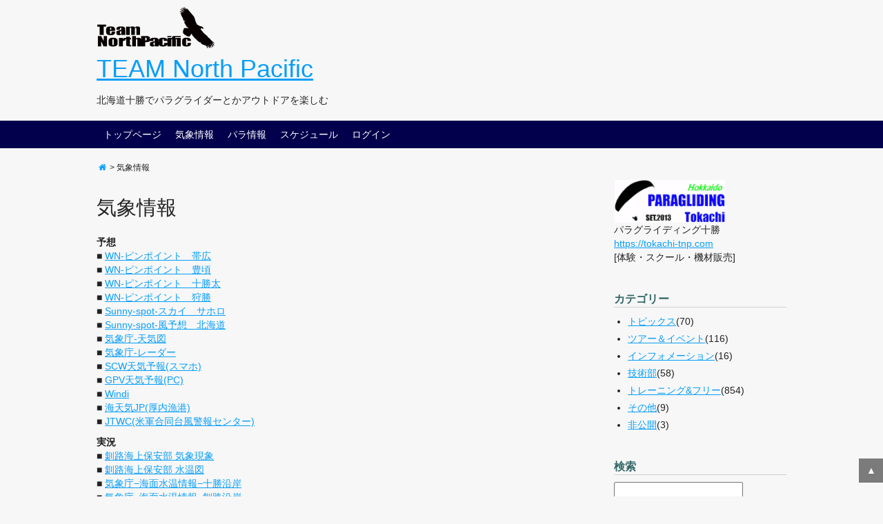

--- FILE ---
content_type: text/html; charset=UTF-8
request_url: https://tokachi-tnp.com/tnp/index.php/page/weather
body_size: 11078
content:
<!DOCTYPE html>
<html lang="ja">
<head>
<!-- Global site tag (gtag.js) - Google Analytics -->

<script async src="https://www.googletagmanager.com/gtag/js?id=UA-196952324-1"></script>
<script>
  window.dataLayer = window.dataLayer || [];
  function gtag(){dataLayer.push(arguments);}
  gtag('js', new Date());

  gtag('config', 'UA-196952324-1');
</script>





	<meta charset="utf-8">
	<meta name="viewport" content="width = device-width,user-scalable=yes">
	<meta name="Author" content="">
	<meta name="format-detection" content="telephone=no">
	<meta name="description" content="北海道十勝でパラグライダーとかアウトドアを楽しむ">
	
	<link rel="icon" type="image/x-icon" href="logo.png">
	
	<title>気象情報 | TEAM North Pacific</title>
	<link rel="alternate" href="https://tokachi-tnp.com/tnp/index.php/feed" type="application/rss+xml" title="RSS" />
	<link rel="stylesheet" href="https://tokachi-tnp.com/tnp/css/common.css" type="text/css" media="all" />
	<link rel="stylesheet" href="https://tokachi-tnp.com/tnp/css/default.css" type="text/css" media="all" />
	<link rel="stylesheet" href="https://tokachi-tnp.com/tnp/css/colorbox.css" type="text/css" media="all" />
	<link rel="stylesheet" href="https://tokachi-tnp.com/tnp/css/fontello.css" type="text/css" media="all" />
	<link rel="stylesheet" href="https://tokachi-tnp.com/tnp/css/illbenet_color_default.css" type="text/css" media="all" />
	<script type="text/javascript" src="https://tokachi-tnp.com/tnp/js/jquery.js"></script>
	<script type="text/javascript" src="https://tokachi-tnp.com/tnp/js/jquery.colorbox.js"></script>
	<script type="text/javascript" src="https://tokachi-tnp.com/tnp/js/common.js"></script>
	<script type="text/javascript" src="https://tokachi-tnp.com/tnp/js/default.js"></script>
</head>
<body>
<div id="wrapper">
	<header>
		<div class="wrap">
			<img src="https://tokachi-tnp.com/tnp/images/tnp.png" alt="TEAM North Pacific">
			<h1><a href="https://tokachi-tnp.com/tnp/index.php">TEAM North Pacific</a></h1>
			<p>北海道十勝でパラグライダーとかアウトドアを楽しむ</p>
		</div>
	</header>
	<nav id="menu">
		<div class="wrap">
			<h2>メニュー</h2>
			<ul>
				<li><a href="https://tokachi-tnp.com/tnp/index.php">トップページ</a></li>
				<li><a href="https://tokachi-tnp.com/tnp/index.php/page/weather">気象情報</a></li>
				<li><a href="https://tokachi-tnp.com/tnp/index.php/page/paraglider">パラ情報</a></li>
				<li><a href="https://tokachi-tnp.com/tnp/index.php/page/schedule">スケジュール</a></li>
				<li><a href="https://tokachi-tnp.com/tnp/index.php/login">ログイン</a></li>
							</ul>
		</div>
	</nav>	<main>
		<div class="wrap">	<p class="pan">
		<a href="https://tokachi-tnp.com/tnp/index.php" class="icon-home"></a>
		&gt; 気象情報
	</p>	<article id="content">
		<h2>気象情報</h2>
			<section class="content">
				<div class="textwidget">
<p><strong>予想</strong><br />■ <a href="https://weathernews.jp/pinpoint/cgi/search_result.fcgi?service=1&amp;post=0800000&amp;name=%5b080-0000%5d%E5%8C%97%E6%B5%B7%E9%81%93%E5%B8%AF%E5%BA%83%E5%B8%82" target="_blank" rel="noopener">WN-ピンポイント　帯広</a><br />■&nbsp;<a href="https://weathernews.jp/onebox/42.817450/143.568040/q=%E5%8C%97%E6%B5%B7%E9%81%93%E4%B8%AD%E5%B7%9D%E9%83%A1%E8%B1%8A%E9%A0%83%E7%94%BA%E8%B1%8A%E9%A0%83&amp;v=ac6fafb7c65d069932103934b6358a3bf6b150e207ca66fcb83beb542a804a37&amp;temp=c&amp;lang=ja" target="_blank" rel="noopener">WN-ピンポイント　豊頃</a><br />■&nbsp;<a href="https://weathernews.jp/onebox/42.743893/143.706866/q=%E5%8C%97%E6%B5%B7%E9%81%93%E5%8D%81%E5%8B%9D%E9%83%A1%E6%B5%A6%E5%B9%8C%E7%94%BA%E5%8D%81%E5%8B%9D%E5%A4%AA&amp;v=790f255d2eb48eef933cf5db9778555d3e17fd8e981b19fb2dc922e5483736eb&amp;temp=c&amp;lang=ja" target="_blank" rel="noopener">WN-ピンポイント　十勝太</a><br />■&nbsp;<a href="https://weathernews.jp/onebox/43.229491/142.808043/q=%E5%8C%97%E6%B5%B7%E9%81%93%E4%B8%8A%E5%B7%9D%E9%83%A1%E6%96%B0%E5%BE%97%E7%94%BA%E6%96%B0%E5%86%85&amp;v=eef0029f88d6cdc96ebfde63f2ffd98b3fc21c5bc5116a4a83993e715aa6719a&amp;temp=c&amp;lang=ja" target="_blank" rel="noopener">WN-ピンポイント　狩勝</a><br />■ <a href="https://www.sunny-spot.net/sis/sky/index.html?area=1&amp;location_id=0021" target="_blank" rel="noopener">Sunny-spot-スカイ　サホロ</a><br />■&nbsp;<a href="https://www.sunny-spot.net/wind/index.html?area=1" target="_blank" rel="noopener">Sunny-spot-風予想　北海道</a><br />■ <a href="https://www.jma.go.jp/bosai/weather_map/" target="_blank" rel="noopener">気象庁-天気図</a><br />■ <a href="https://www.jma.go.jp/bosai/nowc/#zoom:8/lat:42.581400/lon:144.354858/colordepth:normal/elements:hrpns&amp;slmcs&amp;slmcs_fcst" target="_blank" rel="noopener">気象庁-レーダー<br /></a>■ <a href="https://supercweather.com/" target="_blank" rel="noopener">SCW天気予報(スマホ)<br /></a>■ <a href="http://weather-gpv.info/" target="_blank" rel="noopener">GPV天気予報(PC)</a><a href="https://supercweather.com/" target="_blank" rel="noopener"><br /></a>■ <a href="https://www.windy.com/?42.665,143.658,11,i:pressure" target="_blank" rel="noopener">Windi<br /></a>■ <a href="https://www.umitenki.jp/tenki/21/1hour" target="_blank" rel="noopener">海天気JP</a><a href="https://www.windy.com/?42.665,143.658,11,i:pressure" target="_blank" rel="noopener">(厚内漁港)<br /></a>■ <a href="https://www.metoc.navy.mil/jtwc/jtwc.html" target="_blank" rel="noopener">JTWC(米軍合同台風警報センター)</a></p>
<p><strong>実況</strong><br />■ <a href="https://www6.kaiho.mlit.go.jp/01kanku/kushiro/kisyou.html" target="_blank" rel="noopener">釧路海上保安部 気象現象<br /></a>■ <a href="https://www1.kaiho.mlit.go.jp/KANKYO/KAIYO/qboc/index.html" target="_blank" rel="noopener">釧路海上保安部 水温図<br /></a>■ <a href="https://www.data.jma.go.jp/kaiyou/data/db/kaikyo/series/engan/engan121.html" target="_blank" rel="noopener">気象庁&minus;海面水温情報&minus;十勝沿岸<br /></a>■ <a href="https://www.data.jma.go.jp/kaiyou/data/db/kaikyo/series/engan/engan122.html" target="_blank" rel="noopener">気象庁&minus;海面水温情報&minus;釧路沿岸</a><br />■ <a href="https://www.jma.go.jp/bosai/amedas/#amdno=20432&amp;area_type=offices&amp;area_code=014030&amp;format=table1h&amp;elems=53614" target="_blank" rel="noopener">気象庁-実況　帯広</a><br />■ <a href="https://www.jma.go.jp/bosai/amedas/#amdno=20441&amp;area_type=offices&amp;area_code=014030&amp;format=table1h&amp;elems=53400" target="_blank" rel="noopener">気象庁-実況　池田</a><br />■ <a href="https://www.jma.go.jp/bosai/amedas/#amdno=20371&amp;area_type=offices&amp;area_code=014030&amp;format=table1h&amp;elems=53400" target="_blank" rel="noopener">気象庁-実況　駒場</a><br />■ <a href="https://www.jma.go.jp/bosai/amedas/#amdno=20631&amp;area_type=offices&amp;area_code=014030&amp;format=table1h&amp;elems=53400" target="_blank" rel="noopener">気象庁-実況　大津</a><br />■ <a href="https://www.jma.go.jp/bosai/amedas/#amdno=20356&amp;area_type=offices&amp;area_code=014030&amp;format=table1h&amp;elems=53600" target="_blank" rel="noopener">気象庁-実況　新得</a><br />■ <a href="https://www.jma.go.jp/bosai/weather_map/" target="_blank" rel="noopener">気象庁-天気図</a><br />■ <a href="https://www.jma.go.jp/bosai/map.html#7/42.92/143.21/&amp;contents=windprofiler" target="_blank" rel="noopener">気象庁-ウインドプロファイラ　帯広</a><br />■ <a href="https://www.tenki.jp/amedas/1/3/sunshine.html" target="_blank" rel="noopener">アメダス<br /></a>■ <a href="https://www.river.go.jp/kawabou/pc/ov?zm=7&amp;clat=42.62183364891663&amp;clon=142.93212890625003&amp;knd=rn&amp;area=81" target="_blank" rel="noopener">川の防災情報</a></p>
<strong>ライヴカメラ<br /></strong>■ <a href="https://www.road-info-prvs.mlit.go.jp/roadinfo/sp/" target="_blank" rel="noopener">道路情報システム</a></div>
<div class="textwidget">■ <a href="http://info-dam.hdb.hkd.mlit.go.jp/river/detail2/1440017e.htm" target="_blank" rel="noopener">浦幌十勝川河口</a></div>
<div class="textwidget">■ <a href="http://info-dam.hdb.hkd.mlit.go.jp/river/detail2/14400172.htm" target="_blank" rel="noopener">浦幌大橋(R336)</a></div>
<div class="textwidget">■ <a href="http://info-dam.hdb.hkd.mlit.go.jp/river/detail2/14400178.htm" target="_blank" rel="noopener">十勝河口橋(R336)</a><br />
<p><strong>気象サイト<br /></strong><strong>■</strong><a href="https://www6.kaiho.mlit.go.jp/01kanku/kinkyu.html" target="_blank" rel="noopener">釧路海上保安部MICS<br /></a> ■<a href="https://www.jma.go.jp/jma/index.html" target="_blank" rel="noopener">気象庁<br /></a>■<a href="https://www.sunny-spot.net/" target="_blank" rel="noopener">Sunny Spot.net</a><a href="https://www.sunny-spot.net/wind/index.html?area=1" target="_blank" rel="noopener"><br /></a></p>
</div>
			</section>
	</article>
<div id="utility">
	<h2>ユーティリティ</h2>

	<div class="utility">
		<div><a href="https://tokachi-tnp.com" target="_blank"><img src="https://tokachi-tnp.com/tnp/images/pgt.gif"></a></div> 
		<div>パラグライディング十勝</div>
		<div><a href="https://tokachi-tnp.com">https://tokachi-tnp.com</a></div>
		<div>[体験・スクール・機材販売]</div>           
	</div>


		<div class="utility">
			<h3>カテゴリー</h3>
			<div class="content">
<ul>	<li>
		<a href="https://tokachi-tnp.com/tnp/index.php/category/topix">トピックス</a>(70)
	</li>
	<li>
		<a href="https://tokachi-tnp.com/tnp/index.php/category/tour-event">ツアー＆イベント</a>(116)
	</li>
	<li>
		<a href="https://tokachi-tnp.com/tnp/index.php/category/information">インフォメーション</a>(16)
	</li>
	<li>
		<a href="https://tokachi-tnp.com/tnp/index.php/category/mechanic">技術部</a>(58)
	</li>
	<li>
		<a href="https://tokachi-tnp.com/tnp/index.php/category/training-free">トレーニング&amp;フリー</a>(854)
	</li>
	<li>
		<a href="https://tokachi-tnp.com/tnp/index.php/category/other">その他</a>(9)
	</li>
	<li>
		<a href="https://tokachi-tnp.com/tnp/index.php/category/pass">非公開</a>(3)
	</li>
</ul>			</div>
		</div>
		<div class="utility">
			<h3>検索</h3>
			<div class="content">
				<form action="https://tokachi-tnp.com/tnp/index.php/entry" method="get">
					<fieldset>
						<legend>エントリー検索フォーム</legend>
						<dl>
							<dt>キーワード</dt>
								<dd><input type="text" name="word" size="50" value="" /></dd>
						</dl>
						<p><input type="submit" value="検索する" /></p>
					</fieldset>
				</form>
			</div>
		</div>
		</div>	</main>
	<div id="pagetop"><a href="#">▲</a></div>
	<footer>
		<div class="wrap">
			<a href="https://tokachi-tnp.com/tnp/index.php">TEAM North Pacific</a>
			<address><a href="http://freo.jp/" target="_blank">freo</a>｜<a href="http://illbenet.jp" target="_blank">I'll be NET</a></address>
		</div>
	</footer>
</div></body>
</html>


--- FILE ---
content_type: text/css
request_url: https://tokachi-tnp.com/tnp/css/default.css
body_size: 27104
content:
@charset "utf-8";
/* ******************************************************************************** */
/*                                                                                  */
/*  I'll be NET                                                                     */
/*  作成：I'll be NET（http://illbe.net/）                                          */
/*                                                                                  */
/* ******************************************************************************** */
/* ################################################################################ */
/*      0:HTML再定義                                                                */
/* ################################################################################ */
/* ================================================================================ */
/*      0-1:html,body                                                               */
/* ================================================================================ */
html{height:100%;}
body{margin: 0; padding: 0; font-size: 0.9em; height: 100%;}
/* ================================================================================ */
/*      0-2:LINK                                                                    */
/* ================================================================================ */
a:link{color: #099ef9;}
a:visited{color: #666;}
a:hover{color: #09daed;}
a:hover img{opacity: 0.8;}
a:active{color: #f0af32;}
/* ================================================================================ */
/*      0-3:見出し                                                                  */
/* ================================================================================ */
h1, h2, h3, h4, h5, h6 {
	clear: both;
	margin: 5px 0 10px;
	font-size: 1em;
	font-weight: normal;
	font-family: 'ヒラギノ角ゴ Pro W3', 'Hiragino Kaku Gothic Pro', '游ゴシック', 'Yu Gothic', '游ゴシック体', 'YuGothic', 'Meiryo UI', 'メイリオ', Meiryo, 'ＭＳ ゴシック', 'MS Gothic', sans-serif;
}
h2{font-size: 2em; margin: 20px 0;}
.content h3{font-size: 1.8em;}
.content h4{
	font-size: 1.6em;
	padding: 15px 10px;
	-webkit-border-radius: 10px;
	-moz-border-radius: 10px;
	-o-border-radius: 10px;
	-ms-border-radius: 10px;
	border-radius: 10px;
	font-weight: bold;
}
.content h5{font-size: 1.4em; padding: 15px; font-weight: bold;}
.content h6{font-size: 1.2em; font-weight: bold;}
/* ################################################################################ */
/*      1:カラムレイアウト                                                          */
/* ################################################################################ */
/* ================================================================================ */
/*      1-1:全体                                                                    */
/* ================================================================================ */
#wrapper{
	margin: 0 auto;
	width: 100%;
	position: relative;
	height: auto !important;
	height: 100%;
	min-height: 100%;
}
.wrap{width: 90%; max-width: 1000px; margin: 0 auto;}
/* ================================================================================ */
/*      1-2:ヘッダー                                                                */
/* ================================================================================ */
header{padding: 10px 0;}
header h1{font-size: 2.5em;}
header h1 a{text-decoration: none;}
/* ================================================================================ */
/*      1-3:メインメニュー                                                          */
/* ================================================================================ */
#menu h2 {display: none;}
#menu ul {margin: 0; overflow: hidden;}
#menu ul li {float: left; list-style: none;}
#menu ul li a{padding: 10px; display: block; text-decoration: none;}
/* ================================================================================ */
/*      1-4:メイン                                                                  */
/* ================================================================================ */
main{padding: 10px 0 90px; overflow: hidden;}
/* ================================================================================ */
/*      1-5:２カラム（コンテンツ）                                                  */
/* ================================================================================ */
#content {float: left; width: 73%; margin-right: 2%;}
/* ================================================================================ */
/*      1-5:２カラム（ユーティリティ）                                              */
/* ================================================================================ */
#utility {float: right; width: 25%;}
#utility h2 {display: none;}
/* -------------------------------------------------------------------------------- */
/*      1-5-1:個別ユーティリティ                                                    */
/* -------------------------------------------------------------------------------- */
.utility {margin: 0 0 40px;}
/* -------------------------------------------------------------------------------- */
/*      1-5-2:個別ユーティリティタイトル                                            */
/* -------------------------------------------------------------------------------- */
.utility h3{margin: 0 0 10px; font-size: 1.1em; font-weight: bold; }
.utility h3.calender{text-align: center;}
.utility h3.calender a{text-decoration: none;}
/* -------------------------------------------------------------------------------- */
/*      1-5-3:個別ユーティリティ内リスト                                            */
/* -------------------------------------------------------------------------------- */
.utility ul li{margin: 5px 0}
.utility ul li ul {margin: 0 20px;}
/* -------------------------------------------------------------------------------- */
/*      1-5-4:個別ユーティリティ内フォーム                                          */
/* -------------------------------------------------------------------------------- */
.utility form {margin: 0;}
.utility form dl {margin: 0;}
.utility form dl dt {display: none;}
.utility form dl dd {margin: 0;}
.utility form input[type="text"]{width: 70%;}
.utility form p {margin: 0; text-align: right;}
/* -------------------------------------------------------------------------------- */
/*      1-5-5:カレンダー                                                            */
/* -------------------------------------------------------------------------------- */
table.calender {margin: 0; border: 0; width: 100%;}
table.calender tr th, table.calender tr td {border: 0; font-weight: normal; text-align: center; background: none;}
table.calender span{color: #222;}
table.calender span.satday {color: #2222CC;}
table.calender span.sunday {color: #CC2222;}
table.calender a{text-decoration: none;}
/* -------------------------------------------------------------------------------- */
/*      1-5-6:エントリーギャラリー表示プラグイン                                    */
/* -------------------------------------------------------------------------------- */
.utility ul.gallery {margin: 0; padding: 0;}
.utility ul.gallery li {list-style: none; width: 50px; height: 50px; float: left; margin: 5px;}
.utility ul.gallery li img {max-width: 50px; max-height: 50px;}
/* ================================================================================ */
/*      1-6:１カラム                                                                */
/* ================================================================================ */
#document{margin: 10px 0; padding: 10px 20px;}
#document .content{font-size: 1.2em; line-height: 1.4em;}
/* ================================================================================ */
/*      1-7:フッター                                                                */
/* ================================================================================ */
#footer{
	clear: both;
	height: 60px;
	padding: 15px 0;
	width: 100%;
	position: absolute;
	bottom: 0;
}
#footer a:link, #footer a:visited{text-decoration: none;}
#footer a:hover{text-decoration: underline;}
/* ================================================================================ */
/*      1-8:ページ上部へのリンク                                                    */
/* ================================================================================ */
#pagetop{
	position: fixed;
	z-index:10;
	bottom: 20px;
	right: 0;
	width: 35px;
	line-height: 35px;
}
#pagetop a{display: block; width: 35px; height:35px; text-align: center; text-decoration: none;}
/* ################################################################################ */
/*      2:画面別の設定                                                              */
/* ################################################################################ */
/* ================================================================================ */
/*      2-1:エントリー画面                                                          */
/* ================================================================================ */
/* -------------------------------------------------------------------------------- */
/*      2-1-1:エントリーテーブル                                                    */
/* -------------------------------------------------------------------------------- */
#entry h2 {display: none;}
/* -------------------------------------------------------------------------------- */
/*      2-1-2:個別エントリーブロック                                                */
/* -------------------------------------------------------------------------------- */
.entry {width: 100%; margin: 0 0 30px; overflow: hidden;}
/* -------------------------------------------------------------------------------- */
/*      2-1-3:個別エントリータイトル                                                */
/* -------------------------------------------------------------------------------- */
.entry h3 {font-size: 1.8em; margin: 20px 10px 10px;}
.entry h3 a{text-decoration: none;}
/* -------------------------------------------------------------------------------- */
/*      2-1-4:個別エントリー内容                                                    */
/* -------------------------------------------------------------------------------- */
.entry .content{margin: 30px 10px; font-size: 1.2em; line-height: 1.4em;}
.entry .content p{margin: 30px 0;}
.entry .content img{max-width: 100%; height: auto;}
#entry ul.link a{text-decoration: none;}
#entry ul.link a:hover{text-decoration: underline;}
/* ================================================================================ */
/*      2-2:VIEW画面                                                                */
/* ================================================================================ */
/* -------------------------------------------------------------------------------- */
/*      2-2-1:エントリー横移動                                                      */
/* -------------------------------------------------------------------------------- */
#entry_link h3 {display: none;}
ul.entry_link {margin: 0;}
ul.entry_link li{list-style: none; margin: 10px 0;}
ul.entry_link li.home:before{content: "▲";}
ul.entry_link li.previous:before{content: "<<";}
ul.entry_link li.next:before{content: ">>";}
ul.entry_link li:before{
	display: inline-block;
	width: 30px;
	height: 30px;
	line-height: 30px;
	text-align: center;
	-webkit-border-radius: 50%;
	-moz-border-radius: 50%;
	-o-border-radius: 50%;
	-ms-border-radius: 50%;
	border-radius: 50%;
	font-size: 0.7em;
	margin-right: 5px;
}
/* ################################################################################ */
/*      3:パーツ設定                                                                */
/* ################################################################################ */
/* ================================================================================ */
/*      3-1:各種情報                                                                */
/* ================================================================================ */
ul.information{margin: 10px;}
ul.information li{display: inline-block; list-style: none;}
/* ================================================================================ */
/*      3-2:編集リンク                                                              */
/* ================================================================================ */
ul.link{margin: 0; padding: 10px; text-align: right;}
ul.link li{display: inline-block; list-style: none;}
/* ================================================================================ */
/*      3-3:パンくず表示プラグイン                                                  */
/* ================================================================================ */
p.pan{font-size: 0.8em;}
p.pan a{text-decoration: none;}
/* ================================================================================ */
/*      3-4:ページ移動                                                              */
/* ================================================================================ */
#page h2 {display: none;}
ul.order {margin: 30px 0; text-align: center; overflow: hidden;}
ul.order li{float: left; width: 50%; list-style: none; margin: 0; height: 50px; line-height: 50px;}
ul.order li a{display: block; width: 100%; text-decoration: none;}
/* ================================================================================ */
/*      3-5:ページ直接移動                                                          */
/* ================================================================================ */
ul.direct{margin: 0; text-align: center;}
ul.direct li{display: inline-block; list-style: none; margin: 0; width: 30px; line-height: 30px; font-weight: bold;}
ul.direct li:first-child{display: none;}
ul.direct li a{display: block; text-decoration: none; font-weight: normal;}
/* ================================================================================ */
/*      3-7:ページ前後移動                                                          */
/* ================================================================================ */
#page_link h3{display: none;}
#page_link ul.page_link {margin: 20px 0; text-align: center;}
#page_link ul.page_link li {
	display: inline-block;
	list-style: none;
	width: 33%;
	text-align: center;
	height: 50px;
	line-height: 50px;
}
#page_link ul.page_link a{display: block; width: 100%;}
#page_link ul.page_link li.previous{border-right: 1px solid #ccc;}
#page_link ul.page_link li.next{border-left: 1px solid #ccc;}
#page_link ul.page_link li.previous a:before{content: "<<　"}
#page_link ul.page_link li.next a:after{content: "　>>"}
/* ================================================================================ */
/*      3-7:トラックバック                                                          */
/* ================================================================================ */
#trackback h2, #trackback_url h2{margin: 30px 0 10px; font-weight: bold; font-size: 1em;}
#trackback_url p{margin: 10px;padding: 10px; overflow-wrap: break-word; }
#trackback .trackback ul.information {margin: 15px 0 0 0; text-align: right;}
#trackback .trackback ul.information li {display: inline; margin-left: 5px;}
/* ================================================================================ */
/*      3-8:コメント                                                                */
/* ================================================================================ */
#comment h2{margin: 30px 0 10px; font-weight: bold; font-size: 1em;}
/* -------------------------------------------------------------------------------- */
/*      3-8-1:個別コメントブロック                                                  */
/* -------------------------------------------------------------------------------- */
#comment .comment{overflow: hidden; margin: 5px 0;}
#comment .comment h3{margin: 0; padding: 5px; overflow: hidden; font-weight: bold;}
#comment .comment p{margin: 10px;}
/* -------------------------------------------------------------------------------- */
/*      3-8-2:コメント投稿者情報                                                    */
/* -------------------------------------------------------------------------------- */
#comment .comment ul.information {margin: 15px 0; text-align: right;}
#comment .comment ul.information li {display: inline; margin: 0 2px;}
/* -------------------------------------------------------------------------------- */
/*      3-8-3:コメントフォーム                                                      */
/* -------------------------------------------------------------------------------- */
#comment_form h2{display: none;}
/* ================================================================================ */
/*      3-9:フォーム                                                                */
/* ================================================================================ */
#plugin_form{margin: 10px 0; padding: 10px;}
#document #plugin_form{width: 80%; margin: 10px auto;}
#plugin_form dl{margin: 10px 0;}
#plugin_form dl dt{float: left; clear: left; margin: 0; width: 30%; text-align: right;}
#plugin_form dl dd{margin: 0 0 5px 32%; padding: 3px 5px;}
#plugin_form p, #plugin_form ul{margin: 5px 0 5px 35%;}
/* -------------------------------------------------------------------------------- */
/*      3-9-1:フィルター一覧                                                        */
/* -------------------------------------------------------------------------------- */
#plugin_form table{width: 80%; margin: 0 auto; text-align: center;}
/* -------------------------------------------------------------------------------- */
/*      3-9-2:入力部品                                                              */
/* -------------------------------------------------------------------------------- */
#plugin_form input[type="text"],
#plugin_form input[type="select"],
#plugin_form textarea{width: 90%; padding: 5px;}
#plugin_form input[type="submit"]{
	padding: 10px 20px;
	-webkit-border-radius: 5px;
	-moz-border-radius: 5px;
	-o-border-radius: 5px;
	-ms-border-radius: 5px;
	border-radius: 5px;
}
#plugin_form input[type="submit"]:hover{cursor: pointer;}
/* ================================================================================ */
/*      3-10:確認画面                                                               */
/* ================================================================================ */
/* -------------------------------------------------------------------------------- */
/*      3-10-1:確認内容                                                             */
/* -------------------------------------------------------------------------------- */
#preview{margin: 10px 0; padding: 10px;}
#preview dl{margin: 10px 0;}
#preview dl dt{float: left; clear: left; margin: 0; width: 30%; text-align: right; padding: 3px 5px;}
#preview dl dd{margin: 0 0 5px 32%; padding: 3px 5px;}
/* -------------------------------------------------------------------------------- */
/*      3-10-2:作業フォーム                                                         */
/* -------------------------------------------------------------------------------- */
#action {overflow: hidden; width: 50%; margin: 0 auto;}
#action form {margin: 0; text-align: center; width: 50%; float: left;}
#action form input[type="submit"]{
	padding: 10px 0;
	width: 80%;
	-webkit-border-radius: 5px;
	-moz-border-radius: 5px;
	-o-border-radius: 5px;
	-ms-border-radius: 5px;
	border-radius: 5px;
}
#action input[type="submit"]:hover{cursor: pointer;}
/* ================================================================================ */
/*      3-11:コメント削除フォーム                                                   */
/* ================================================================================ */
.delete{text-align: center; margin: 10px auto; padding: 10px; width: 80%;}
.delete input{
	padding: 10px 50px;
	-webkit-border-radius: 5px;
	-moz-border-radius: 5px;
	-o-border-radius: 5px;
	-ms-border-radius: 5px;
	border-radius: 5px;
}
.delete input:hover{cursor: pointer;}
/* ================================================================================ */
/*      3-12:インフォメーション                                                     */
/* ================================================================================ */
#information {margin-bottom: 30px;}
/* -------------------------------------------------------------------------------- */
/*      3-12-1:インフォメーション個別ブロック                                       */
/* -------------------------------------------------------------------------------- */
#information section{margin: 10px 0;}
#information .content{margin: 10px; overflow: hidden;}
/* -------------------------------------------------------------------------------- */
/*      3-12-2:インフォメーション個別タイトル                                       */
/* -------------------------------------------------------------------------------- */
#information h2{padding: 5px 10px; font-size: 1.8em; margin: 0;}
/* -------------------------------------------------------------------------------- */
/*      3-12-3:インフォメーション個別内容                                           */
/* -------------------------------------------------------------------------------- */
#information p{margin: 10px;}
#information ul.continue {margin: 10px; text-align: right;}
#information ul.continue li {display: inline;}
/* ################################################################################ */
/*      4:プラグイン設定                                                            */
/* ################################################################################ */
/* ================================================================================ */
/*      4-1:エントリーギャラリープラグイン                                          */
/* ================================================================================ */
#gallery {overflow: hidden;}
#gallery h2{font-size: 1.8em;}
/* -------------------------------------------------------------------------------- */
/*      4-1-1:エントリー関連画像個別ブロック                                        */
/* -------------------------------------------------------------------------------- */
#gallery .gallery {float: left; margin: 10px 1%; width: 18%; text-align: center;}
#gallery .gallery img{max-width: 100%; height: auto; max-height: 100px; margin: 0;}
#gallery .gallery p.picture a{color: #FFF; text-decoration: none;}
#gallery .gallery p.picture a span.empty{
	display: block;
	line-height: 100px;
	width: 100%;
	height: 100px;
	background-color: #ccc;
	text-align: center;
}
#gallery .gallery p.comment{
	overflow: hidden;
	margin: 3px 0 0;
	font-size: 80%;
	text-align: center;
	text-overflow: ellipsis;
	white-space: nowrap;
}
/* ################################################################################ */
/*      5:個別クラス設定                                                            */
/* ################################################################################ */
/* ================================================================================ */
/*      5-1:フォント種類設定クラス                                                  */
/* ================================================================================ */
.gothic{font-family: 'ヒラギノ角ゴ Pro W3', 'Hiragino Kaku Gothic Pro', '游ゴシック', 'Yu Gothic', '游ゴシック体', 'YuGothic', 'Meiryo UI', 'メイリオ', Meiryo, 'ＭＳ ゴシック', 'MS Gothic', sans-serif;}
.mincho{font-family: 'ヒラギノ明朝 Pro W3', 'Hiragino Mincho Pro', 'HiraMinProN-W3', '游明朝', 'Yu Mincho', '游明朝体', 'YuMincho', 'HGS明朝E', 'HG明朝E', 'ＭＳ 明朝', 'MS Mincho', serif;}
.fontello{font-family: 'fontello';}
/* ================================================================================ */
/*      5-2:行揃え設定クラス                                                        */
/* ================================================================================ */
.left{text-align: left;}
.right{text-align: right;}
.center{text-align: center;}
/* ================================================================================ */
/*      5-3:エラー表示設定クラス                                                    */
/* ================================================================================ */
ul.attention{margin: 0;}
ul.attention li{list-style: none;}
/* ================================================================================ */
/*      5-4:float解除クラス                                                         */
/* ================================================================================ */
.clear{clear: both;}
/* ################################################################################ */
/*      0:タブレット用                                                              */
/* ################################################################################ */
@media (max-width: 800px) {
	#content{width: 100%; float: none;}
	#utility{width: 100%; float: none;}
	.utility{width: 48%; float: left; margin: 10px 1%;}
}
/* ################################################################################ */
/*      0:スマホ用                                                                  */
/* ################################################################################ */
@media (max-width: 480px) {
	#menu ul li{width: 50%; text-align: center;}
	.utility{width: 100%; float: none; margin: 10px 0;}
	#trackback .trackback ul.information {margin: 5px 0; text-align: left;}
	#trackback .trackback ul.information li {display: list-item; margin: 2px 0;}
	#comment .comment ul.information {margin: 5px 0; text-align: left;}
	#comment .comment ul.information li {display: list-item; margin: 2px 0;}
	ul.information{margin: 10px 0;}
	ul.information li{display: list-item;}
	ul.link{margin: 0; padding: 5px;}
	ul.link li{display: list-item;}
	#plugin_form dl dt{float: none; margin: 5px 0 0; width: 100%; text-align: left;}
	#plugin_form dl dd{margin: 0 0 5px; width: 100%;}
	#plugin_form ul, #plugin_form p{margin: 5px 0;}
}




--- FILE ---
content_type: text/css
request_url: https://tokachi-tnp.com/tnp/css/illbenet_color_default.css
body_size: 12052
content:
@charset "utf-8";
/* ******************************************************************************** */
/*                                                                                  */
/*  I'll be NET Color Default                                                       */
/*  作成：I'll be NET（http://illbe.net/）                                          */
/*                                                                                  */
/* ******************************************************************************** */
/* ################################################################################ */
/*      0:HTML再定義                                                                */
/* ################################################################################ */
/* ================================================================================ */
/*      0-1:html,body                                                               */
/* ================================================================================ */
body{background-color: #f7f7f7;}
/* ================================================================================ */
/*      0-3:見出し                                                                  */
/* ================================================================================ */
.content h4{background-color: #bbb; color: #fff;}
.content h5{border-left: 5px solid #666;}
/* ################################################################################ */
/*      1:カラムレイアウト                                                          */
/* ################################################################################ */
/* ================================================================================ */
/*      1-2:ヘッダー                                                                */
/* ================================================================================ */
#header h1 a{color: #666;}
#header h1 a:link, #header h1 a:visited {color: #222;}
#header h1 a:active, #header h1 a:hover {color: #777;}
/* ================================================================================ */
/*      1-3:メインメニュー                                                          */
/* ================================================================================ */
#menu {background-color: #02004c;}
#menu ul li a{color: #fff;}
#menu ul li a:hover{background-color: #ccc; color: #000;}
/* ================================================================================ */
/*      1-5:２カラム（ユーティリティ）                                              */
/* ================================================================================ */
/* -------------------------------------------------------------------------------- */
/*      1-5-2:個別ユーティリティタイトル                                            */
/* -------------------------------------------------------------------------------- */
.utility h3{border-bottom: 1px solid #cfcfcf; color: #336666;}
.utility h3 a:link, .utility h3 a:visited{color: #418b89;}
/* -------------------------------------------------------------------------------- */
/*      1-5-5:カレンダー                                                            */
/* -------------------------------------------------------------------------------- */
table.calender a{background-color: #cfcfcf;}
table.calender a span:hover{color: #fff;}
/* ================================================================================ */
/*      1-6:１カラム                                                                */
/* ================================================================================ */
#document{background-color: #fff;}
/* ================================================================================ */
/*      1-7:フッター                                                                */
/* ================================================================================ */
#footer{background-color: #666; color: #ccc;}
#footer a{color: #ccc;}
/* ================================================================================ */
/*      1-8:ページ上部へのリンク                                                    */
/* ================================================================================ */
#pagetop a{background-color: #666; background-color: rgba(0,0,0,0.5); color: #fff;}
#pagetop a:hover{background-color: #333; background-color: rgba(0,0,0,0.3);}
/* ################################################################################ */
/*      2:画面別の設定                                                              */
/* ################################################################################ */
/* ================================================================================ */
/*      2-1:エントリー画面                                                          */
/* ================================================================================ */
/* -------------------------------------------------------------------------------- */
/*      2-1-2:個別エントリーブロック                                                */
/* -------------------------------------------------------------------------------- */
.entry {background-color: #fff;}
/* -------------------------------------------------------------------------------- */
/*      2-1-3:個別エントリータイトル                                                */
/* -------------------------------------------------------------------------------- */
.entry h3 {border-bottom: 1px solid #336666;}
/* -------------------------------------------------------------------------------- */
/*      2-1-4:個別エントリー内容                                                    */
/* -------------------------------------------------------------------------------- */
#entry ul.link{background-color: #eee;}
#entry ul.link a{color: #666;}
/* ================================================================================ */
/*      2-2:VIEW画面                                                                */
/* ================================================================================ */
/* -------------------------------------------------------------------------------- */
/*      2-2-1:エントリー横移動                                                      */
/* -------------------------------------------------------------------------------- */
ul.entry_link li:before{background-color: #ccc; color: #fff;}
/* ################################################################################ */
/*      3:パーツ設定                                                                */
/* ################################################################################ */
/* ================================================================================ */
/*      3-4:ページ移動                                                              */
/* ================================================================================ */
ul.order {border: 1px solid #ccc;}
ul.order li:first-child{border-right: 1px solid #ccc; margin-left: -1px;}
ul.order li a{background-color: #eee;}
/* ================================================================================ */
/*      3-5:ページ直接移動                                                          */
/* ================================================================================ */
ul.direct li{border: 1px solid #ccc;}
ul.direct li a{display: block; background-color: #eee; text-decoration: none;}
/* ================================================================================ */
/*      3-7:トラックバック                                                          */
/* ================================================================================ */
#trackback h2, #trackback_url h2, #comment h2{border-bottom: 1px solid #ccc;}
#trackback_url p{background-color: #fff; border: 1px solid #ccc;}
/* ================================================================================ */
/*      3-8:コメント                                                                */
/* ================================================================================ */
#comment .comment{background-color: #fff;}
#comment .comment h3{border-bottom: 1px solid #ccc;}
/* ================================================================================ */
/*      3-9:フォーム                                                                */
/* ================================================================================ */
#plugin_form{background-color: #eee;}
#plugin_form dl dd{border-left: 5px solid #ccc;}
#plugin_form table tr th{background-color: #ccc;}
#plugin_form table tbody tr{background-color: #fff;}
#plugin_form table tbody tr:nth-child(2n){background-color: #efefef;}
#plugin_form input[type="submit"]{background-color: #eee; border: 1px solid #ccc;}
#plugin_form input[type="submit"]:hover{background-color: #ccc; cursor: pointer;}
/* ================================================================================ */
/*      3-10:確認画面                                                               */
/* ================================================================================ */
/* -------------------------------------------------------------------------------- */
/*      3-10-1:確認内容                                                             */
/* -------------------------------------------------------------------------------- */
#preview{background-color: #eee;}
#preview dl dd{border-left: 5px solid #ccc;}
/* -------------------------------------------------------------------------------- */
/*      3-10-2:作業フォーム                                                         */
/* -------------------------------------------------------------------------------- */
#action input[type="submit"]{background-color: #ccc; border: 1px solid #ccc;}
#action input[type="submit"]:hover{background-color: #666; color: #fff;}
/* ================================================================================ */
/*      3-11:コメント削除フォーム                                                   */
/* ================================================================================ */
.delete{background-color: #eee;}
.delete input{background-color: #decccc; border: 1px solid #ccc;}
.delete input:hover{background-color: #d6a0a0; color: #fff;}
/* ================================================================================ */
/*      3-12:インフォメーション                                                     */
/* ================================================================================ */
#information section{background-color: #fff;}
#information h2{border-top: 5px solid #ccc;}
/* ################################################################################ */
/*      4:プラグイン設定                                                            */
/* ################################################################################ */
/* ================================================================================ */
/*      4-1:エントリーギャラリープラグイン                                          */
/* ================================================================================ */
#gallery .gallery p.picture a{color: #fff;}
#gallery .gallery p.picture a span.empty{background-color: #ccc;}
/* ################################################################################ */
/*      5:個別クラス設定                                                            */
/* ################################################################################ */
.root h3{background-color: #999; color: #fff;}
.author h3{background-color: #afafaf; color: #fff;}
.guest h3{background-color: #eee;}
